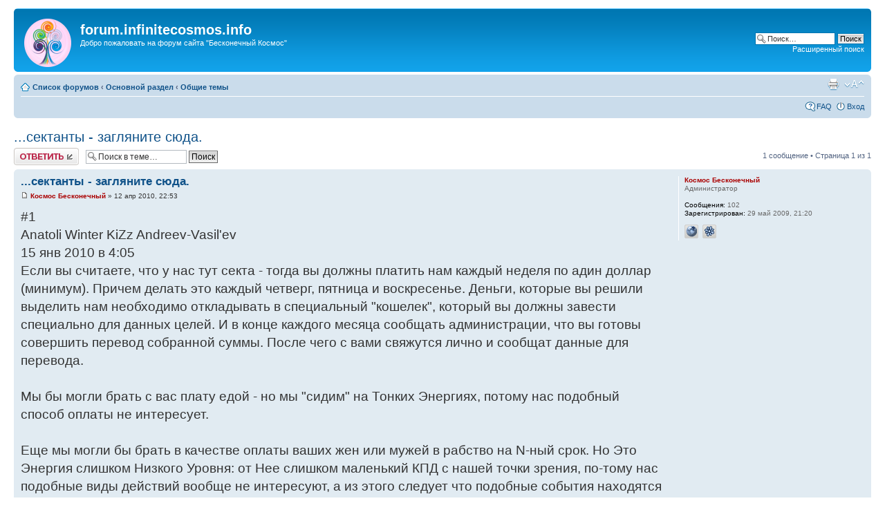

--- FILE ---
content_type: text/html; charset=UTF-8
request_url: http://forum.8cosmos.com/viewtopic.php?f=13&t=61
body_size: 7048
content:
<!DOCTYPE html PUBLIC "-//W3C//DTD XHTML 1.0 Strict//EN" "http://www.w3.org/TR/xhtml1/DTD/xhtml1-strict.dtd">
<html xmlns="http://www.w3.org/1999/xhtml" dir="ltr" lang="ru-ru" xml:lang="ru-ru">
<head>

<meta http-equiv="content-type" content="text/html; charset=UTF-8" />
<meta http-equiv="content-style-type" content="text/css" />
<meta http-equiv="content-language" content="ru-ru" />
<meta http-equiv="imagetoolbar" content="no" />
<meta name="resource-type" content="document" />
<meta name="distribution" content="global" />
<meta name="copyright" content="2000, 2002, 2005, 2007 phpBB Group" />
<meta name="keywords" content="" />
<meta name="description" content="" />
<meta http-equiv="X-UA-Compatible" content="IE=EmulateIE7; IE=EmulateIE9" />

<title>forum.infinitecosmos.info &bull; Просмотр темы - ...сектанты - загляните сюда.</title>



<!--
	phpBB style name: prosilver
	Based on style:   prosilver (this is the default phpBB3 style)
	Original author:  Tom Beddard ( http://www.subBlue.com/ )
	Modified by:

	NOTE: This page was generated by phpBB, the free open-source bulletin board package.
	      The phpBB Group is not responsible for the content of this page and forum. For more information
	      about phpBB please visit http://www.phpbb.com
-->

<script type="text/javascript">
// <![CDATA[
	var jump_page = 'Введите номер страницы, на которую хотите перейти:';
	var on_page = '1';
	var per_page = '';
	var base_url = '';
	var style_cookie = 'phpBBstyle';
	var style_cookie_settings = '; path=/; domain=forum.infinitecosmos.info';
	var onload_functions = new Array();
	var onunload_functions = new Array();

	

	/**
	* Find a member
	*/
	function find_username(url)
	{
		popup(url, 760, 570, '_usersearch');
		return false;
	}

	/**
	* New function for handling multiple calls to window.onload and window.unload by pentapenguin
	*/
	window.onload = function()
	{
		for (var i = 0; i < onload_functions.length; i++)
		{
			eval(onload_functions[i]);
		}
	}

	window.onunload = function()
	{
		for (var i = 0; i < onunload_functions.length; i++)
		{
			eval(onunload_functions[i]);
		}
	}

// ]]>
</script>
<script type="text/javascript" src="./styles/prosilver/template/styleswitcher.js"></script>
<script type="text/javascript" src="./styles/prosilver/template/forum_fn.js"></script>

<link href="./styles/prosilver/theme/print.css" rel="stylesheet" type="text/css" media="print" title="printonly" />
<link href="./style.php?id=1&amp;lang=en&amp;sid=c1a24fd96430ce8b2b2cd8a06b86e1fa" rel="stylesheet" type="text/css" media="screen, projection" />

<link href="./styles/prosilver/theme/normal.css" rel="stylesheet" type="text/css" title="A" />
<link href="./styles/prosilver/theme/medium.css" rel="alternate stylesheet" type="text/css" title="A+" />
<link href="./styles/prosilver/theme/large.css" rel="alternate stylesheet" type="text/css" title="A++" />



</head>

<body id="phpbb" class="section-viewtopic ltr">

<div id="wrap">
	<a id="top" name="top" accesskey="t"></a>
	<div id="page-header">
		<div class="headerbar">
			<div class="inner"><span class="corners-top"><span></span></span>

			<div id="site-description">
				<a href="./index.php?sid=c1a24fd96430ce8b2b2cd8a06b86e1fa" title="Список форумов" id="logo"><img src="./styles/prosilver/imageset/site_logo.gif" width="68" height="70" alt="" title="" /></a>
				<h1>forum.infinitecosmos.info</h1>
				<p>Добро пожаловать на форум сайта &quot;Бесконечный Космос&quot;</p>
				<p class="skiplink"><a href="#start_here">Пропустить</a></p>
			</div>

		
			<div id="search-box">
				<form action="./search.php?sid=c1a24fd96430ce8b2b2cd8a06b86e1fa" method="post" id="search">
				<fieldset>
					<input name="keywords" id="keywords" type="text" maxlength="128" title="Ключевые слова" class="inputbox search" value="Поиск…" onclick="if(this.value=='Поиск…')this.value='';" onblur="if(this.value=='')this.value='Поиск…';" />
					<input class="button2" value="Поиск" type="submit" /><br />
					<a href="./search.php?sid=c1a24fd96430ce8b2b2cd8a06b86e1fa" title="Параметры расширенного поиска">Расширенный поиск</a> 
				</fieldset>
				</form>
			</div>
		

			<span class="corners-bottom"><span></span></span></div>
		</div>

		<div class="navbar">
			<div class="inner"><span class="corners-top"><span></span></span>

			<ul class="linklist navlinks">
				<li class="icon-home"><a href="./index.php?sid=c1a24fd96430ce8b2b2cd8a06b86e1fa" accesskey="h">Список форумов</a>  <strong>&#8249;</strong> <a href="./viewforum.php?f=1&amp;sid=c1a24fd96430ce8b2b2cd8a06b86e1fa">Основной раздел</a> <strong>&#8249;</strong> <a href="./viewforum.php?f=13&amp;sid=c1a24fd96430ce8b2b2cd8a06b86e1fa">Общие темы</a></li>

				<li class="rightside"><a href="#" onclick="fontsizeup(); return false;" onkeypress="return fontsizeup(event);" class="fontsize" title="Изменить размер шрифта">Изменить размер шрифта</a></li>

				<li class="rightside"><a href="./viewtopic.php?f=13&amp;t=61&amp;sid=c1a24fd96430ce8b2b2cd8a06b86e1fa&amp;view=print" title="Версия для печати" accesskey="p" class="print">Версия для печати</a></li>
			</ul>

			

			<ul class="linklist rightside">
				<li class="icon-faq"><a href="./faq.php?sid=c1a24fd96430ce8b2b2cd8a06b86e1fa" title="Часто задаваемые вопросы">FAQ</a></li>
				
					<li class="icon-logout"><a href="./ucp.php?mode=login&amp;sid=c1a24fd96430ce8b2b2cd8a06b86e1fa" title="Вход" accesskey="x">Вход</a></li>
				
			</ul>

			<span class="corners-bottom"><span></span></span></div>
		</div>

	</div>

	<a name="start_here"></a>
	<div id="page-body">
		
<h2><a href="./viewtopic.php?f=13&amp;t=61&amp;sid=c1a24fd96430ce8b2b2cd8a06b86e1fa">...сектанты - загляните сюда.</a></h2>
<!-- NOTE: remove the style="display: none" when you want to have the forum description on the topic body --><div style="display: none !important;">Темы на разную тематику<br /></div>

<div class="topic-actions">

	<div class="buttons">
	
		<div class="reply-icon"><a href="./posting.php?mode=reply&amp;f=13&amp;t=61&amp;sid=c1a24fd96430ce8b2b2cd8a06b86e1fa" title="Ответить"><span></span>Ответить</a></div>
	
	</div>

	
		<div class="search-box">
			<form method="post" id="topic-search" action="./search.php?t=61&amp;sid=c1a24fd96430ce8b2b2cd8a06b86e1fa">
			<fieldset>
				<input class="inputbox search tiny"  type="text" name="keywords" id="search_keywords" size="20" value="Поиск в теме…" onclick="if(this.value=='Поиск в теме…')this.value='';" onblur="if(this.value=='')this.value='Поиск в теме…';" />
				<input class="button2" type="submit" value="Поиск" />
				<input type="hidden" value="61" name="t" />
				<input type="hidden" value="msgonly" name="sf" />
			</fieldset>
			</form>
		</div>
	
		<div class="pagination">
			1 сообщение
			 &bull; Страница <strong>1</strong> из <strong>1</strong>
		</div>
	

</div>
<div class="clear"></div>


	<div id="p89" class="post bg2">
		<div class="inner"><span class="corners-top"><span></span></span>

		<div class="postbody">
			

			<h3 class="first"><a href="#p89">...сектанты - загляните сюда.</a></h3>
			<p class="author"><a href="./viewtopic.php?p=89&amp;sid=c1a24fd96430ce8b2b2cd8a06b86e1fa#p89"><img src="./styles/prosilver/imageset/icon_post_target.gif" width="11" height="9" alt="Сообщение" title="Сообщение" /></a> <strong><a href="./memberlist.php?mode=viewprofile&amp;u=2&amp;sid=c1a24fd96430ce8b2b2cd8a06b86e1fa" style="color: #AA0000;" class="username-coloured">Космос Бесконечный</a></strong> &raquo; 12 апр 2010, 22:53 </p>

			

			<div class="content">#1<br />Anatoli Winter KiZz Andreev-Vasil'ev <br />15 янв 2010 в 4:05<br />Если вы считаете, что у нас тут секта - тогда вы должны платить нам каждый неделя по адин доллар (минимум). Причем делать это каждый четверг, пятница и воскресенье. Деньги, которые вы решили выделить нам необходимо откладывать в специальный &quot;кошелек&quot;, который вы должны завести специально для данных целей. И в конце каждого месяца сообщать администрации, что вы готовы совершить перевод собранной суммы. После чего с вами свяжутся лично и сообщат данные для перевода.<br /><br />Мы бы могли брать с вас плату едой - но мы &quot;сидим&quot; на Тонких Энергиях, потому нас подобный способ оплаты не интересует.<br /><br />Еще мы могли бы брать в качестве оплаты ваших жен или мужей в рабство на N-ный срок. Но Это Энергия слишком Низкого Уровня: от Нее слишком маленький КПД с нашей точки зрения, по-тому нас подобные виды действий вообще не интересуют, а из этого следует что подобные события находятся за пределами ваших возможностей.<br /><br />Самая приемлемая форма оплаты для нас, дающая КПД равный Бесконечности - это Безусловная Любовь. В таком случае вы обязаны Излучать Безусловную Любовь в окружающий вас Мир. Если вы способны преподносить Ее в качестве оплаты - нас это устраивает. Но вы должны это делать Всегда, каждый день, и без изменений, и вы не имеете права изменить условия данного договора в сторону регресса, чтобы стать на путь Грехопадения. Т.е. если вы хотите быть участником данной группы - то вы обязаны Любить. И нас в том числе, как часть окружающего Мира.<br /><br />Вот так Вот!<br /> <br />#2<br />Марина Бирюкова <br />15 янв 2010 в 11:13<br /><img src="./images/smilies/icon_e_smile.gif" alt=":)" title="Улыбается" />:):)<br />Я недавно уловила мысль одного человека ' И что это за секта такая, в которой люди говорят, что ВСЕХ ЛЮБЯТ? '<br /><img src="./images/smilies/icon_e_smile.gif" alt=":)" title="Улыбается" /><br />Я Люблю весь Мир!!!:)<br /> <br />#3<br />Alex Спэйс <br />15 янв 2010 в 16:16<br />А я Люблю Тех, кто Любит Весь Мир! =))))) Ну и конечно Сам Мир тоже :Р)<br /> <br />#4<br />Mirina _SHU_ Voznesenskaya <br />15 янв 2010 в 19:11<br />А я люблю любить любооооовь))))<br />...мур_мур...ля_МУр...и КАПля...ля...<br /> <br />#5<br />Белка Исаева <br />15 янв 2010 в 22:50<br />АА-аХАХАХаа)))!<br />тогда, это просто бесценная &quot;секта&quot; ...<br /><br />заложники такой первой мысли, я думаю, лишь те, у кого ум еще стоит первым, а потом уже сердце... и сердечное не до конца раскрыто... инстинкт самосохранения, так сказать... <br />мне это знакомо, было раньше - но это в каком-то смысле &quot;нормально&quot; - дабы не верить во все слепо )))) критическое восприятие ... <br /><br /><img src="./images/smilies/icon_e_smile.gif" alt=":)" title="Улыбается" />)<br /><br />♥ ♥ ♥ ♥ ♥ ♥ ♥ ♥ ♥ <br />♥ ♥ ♥ ♥ ♥ ♥ ♥ ♥ ♥ ♥ ♥ <br />♥ ♥ ♥ ♥ ♥ ♥ ♥ ♥ ♥ <br />♥ ♥<br /> <br />#6<br />Alex Спэйс <br />16 янв 2010 в 10:12<br />хи ) Увидел пистолет в узоре сердечек :Р)))) Посмеялся над собой =))))<br /> <br />#7<br />Anatoli Winter KiZz Andreev-Vasil'ev <br />16 янв 2010 в 17:03<br />Я тоже посмеялся <img src="./images/smilies/icon_e_smile.gif" alt=":)" title="Улыбается" />))<br /> <br />#8<br />Белка Исаева <br />16 янв 2010 в 18:23<br />... =D нет,нееет... это случайно вышло!<br /><br />там подразумевался другой узор... <br /><br />Л Ю Б Л Ю <br />ВАС !<br /><br />#9<br />Mirina _SHU_ Voznesenskaya <br />16 янв 2010 в 23:55<br />а по-моему ааааааааффффффффффиииииииииииггггеееееееееееннннннааааа<br /> <br />#10<br />Mirina _SHU_ Voznesenskaya <br />16 янв 2010 в 23:56<br />если отобразить по-горизонтали получатся крылья!<br /> <br />#11<br />Михей Антипин <br />17 янв 2010 в 9:32<br />а чего именно делать &quot;низя&quot;<br />я люблю господина ПЖ))))<br /> <br />#12<br />Alex Спэйс <br />17 янв 2010 в 9:50<br />А по моему, пистолет к месту! =Р идем с лозунгом: &quot;Любовь - наше оружие!!!&quot; =)))))<br /> <br />#13<br />Mirina _SHU_ Voznesenskaya <br />18 янв 2010 в 0:00<br />ДА! ДА! ДА!<br /> <br />#14<br />Анатолий Cosmonavt Анатольев <br />18 янв 2010 в 2:50<br />Ну или хотя бы Высокая Частота Вибрации Любви, проходящая Везде, и пронизывающая Все более Низкие Частоты - Любовь ВездеСуща! Ей нет преград - Это Форма Нашего Оружия ! <img src="./images/smilies/icon_e_smile.gif" alt=":)" title="Улыбается" />))<br /> <br />#15<br />Alex Спэйс <br />18 янв 2010 в 8:14<br />Так тоже шикарно! =)))</div>

			

		</div>

		
			<dl class="postprofile" id="profile89">
			<dt>
				<a href="./memberlist.php?mode=viewprofile&amp;u=2&amp;sid=c1a24fd96430ce8b2b2cd8a06b86e1fa" style="color: #AA0000;" class="username-coloured">Космос Бесконечный</a>
			</dt>

			<dd>Администратор</dd>

		<dd>&nbsp;</dd>

		<dd><strong>Сообщения:</strong> 102</dd><dd><strong>Зарегистрирован:</strong> 29 май 2009, 21:20</dd>
			<dd>
				<ul class="profile-icons">
					<li class="web-icon"><a href="http://www.infinitecosmos.info" title="WWW: http://www.infinitecosmos.info"><span>Сайт</span></a></li><li class="icq-icon"><a href="http://www.icq.com/people/webmsg.php?to=479066600" onclick="popup(this.href, 550, 320); return false;" title="ICQ"><span>ICQ</span></a></li>
				</ul>
			</dd>
		

		</dl>
	

		<div class="back2top"><a href="#wrap" class="top" title="Вернуться к началу">Вернуться к началу</a></div>

		<span class="corners-bottom"><span></span></span></div>
	</div>

	<hr class="divider" />


<div class="topic-actions">
	<div class="buttons">
	
		<div class="reply-icon"><a href="./posting.php?mode=reply&amp;f=13&amp;t=61&amp;sid=c1a24fd96430ce8b2b2cd8a06b86e1fa" title="Ответить"><span></span>Ответить</a></div>
	
	</div>

	
		<div class="pagination">
			1 сообщение
			 &bull; Страница <strong>1</strong> из <strong>1</strong>
		</div>
	
</div>


	<p></p><p><a href="./viewforum.php?f=13&amp;sid=c1a24fd96430ce8b2b2cd8a06b86e1fa" class="left-box left" accesskey="r">Вернуться в Общие темы</a></p>

	<form method="post" id="jumpbox" action="./viewforum.php?sid=c1a24fd96430ce8b2b2cd8a06b86e1fa" onsubmit="if(document.jumpbox.f.value == -1){return false;}">

	
		<fieldset class="jumpbox">
	
			<label for="f" accesskey="j">Перейти:</label>
			<select name="f" id="f" onchange="if(this.options[this.selectedIndex].value != -1){ document.forms['jumpbox'].submit() }">
			
				<option value="-1">Выберите форум</option>
			<option value="-1">------------------</option>
				<option value="1">Основной раздел</option>
			
				<option value="11">&nbsp; &nbsp;КОСМОС</option>
			
				<option value="12">&nbsp; &nbsp;&nbsp; &nbsp;Ченнелинг</option>
			
				<option value="14">&nbsp; &nbsp;&nbsp; &nbsp;Астрофизика</option>
			
				<option value="15">&nbsp; &nbsp;&nbsp; &nbsp;Уфология</option>
			
				<option value="16">&nbsp; &nbsp;Саморазвитие</option>
			
				<option value="4">&nbsp; &nbsp;Тонкие энергии</option>
			
				<option value="10">&nbsp; &nbsp;Россия</option>
			
				<option value="2">&nbsp; &nbsp;Вопросы</option>
			
				<option value="13" selected="selected">&nbsp; &nbsp;Общие темы</option>
			
				<option value="19">&nbsp; &nbsp;Творческий Порыв</option>
			
				<option value="18">&nbsp; &nbsp;Деятельность</option>
			
				<option value="20">&nbsp; &nbsp;Наглое уничтожение Планеты</option>
			
				<option value="21">Мир Финансов</option>
			
				<option value="22">&nbsp; &nbsp;Творческие Фонды Космоса</option>
			
				<option value="23">&nbsp; &nbsp;Зарегистрированные Творческие Фонды</option>
			
				<option value="24">&nbsp; &nbsp;Очередь на Регистрацию</option>
			
				<option value="26">&nbsp; &nbsp;Платежные Системы</option>
			
				<option value="27">Литература</option>
			
				<option value="28">&nbsp; &nbsp;Поэзия</option>
			
				<option value="29">&nbsp; &nbsp;&nbsp; &nbsp;Велемир Хлебников</option>
			
				<option value="41">&nbsp; &nbsp;&nbsp; &nbsp;Николай Заболоцкий</option>
			
				<option value="38">&nbsp; &nbsp;Проза</option>
			
				<option value="7">Компьютерный раздел</option>
			
				<option value="8">&nbsp; &nbsp;Интернет</option>
			
				<option value="9">&nbsp; &nbsp;&nbsp; &nbsp;Поиск в Интернете</option>
			
				<option value="32">Трудоустройство</option>
			
				<option value="33">&nbsp; &nbsp;Работа на нашу сторону</option>
			
				<option value="35">&nbsp; &nbsp;Работа с нашей стороны</option>
			
				<option value="39">Политика</option>
			
				<option value="40">&nbsp; &nbsp;Законодательная База</option>
			
				<option value="36">Акции</option>
			
				<option value="37">&nbsp; &nbsp;Строительство</option>
			
				<option value="5">Не основной раздел</option>
			
				<option value="6">&nbsp; &nbsp;Випий Йаадууу!!!11один</option>
			
			</select>
			<input type="submit" value="Перейти" class="button2" />
		</fieldset>
	</form>


	<h3>Кто сейчас на конференции</h3>
	<p>Сейчас этот форум просматривают: нет зарегистрированных пользователей и гости: 1</p>
</div>

<div id="page-footer">

	<div class="navbar">
		<div class="inner"><span class="corners-top"><span></span></span>

		<ul class="linklist">
			<li class="icon-home"><a href="./index.php?sid=c1a24fd96430ce8b2b2cd8a06b86e1fa" accesskey="h">Список форумов</a></li>
				
			<li class="rightside"><a href="./memberlist.php?mode=leaders&amp;sid=c1a24fd96430ce8b2b2cd8a06b86e1fa">Наша команда</a> &bull; <a href="./ucp.php?mode=delete_cookies&amp;sid=c1a24fd96430ce8b2b2cd8a06b86e1fa">Удалить cookies конференции</a> &bull; Часовой пояс: UTC </li>
		</ul>

		<span class="corners-bottom"><span></span></span></div>
	</div>

<!--
	We request you retain the full copyright notice below including the link to www.phpbb.com.
	This not only gives respect to the large amount of time given freely by the developers
	but also helps build interest, traffic and use of phpBB3. If you (honestly) cannot retain
	the full copyright we ask you at least leave in place the "Powered by phpBB" line, with
	"phpBB" linked to www.phpbb.com. If you refuse to include even this then support on our
	forums may be affected.

	The phpBB Group : 2006
//-->

	<div class="copyright">Powered by <a href="http://www.phpbb.com/">phpBB</a> &copy; 2000, 2002, 2005, 2007 phpBB Group
		
	</div>
</div>

</div>

<div>
	<a id="bottom" name="bottom" accesskey="z"></a>
	<img src="./cron.php?cron_type=tidy_cache&amp;sid=c1a24fd96430ce8b2b2cd8a06b86e1fa" width="1" height="1" alt="cron" />
</div>
<!-- Piwik --><!-- End Piwik Tracking Code -->
</body>
</html>